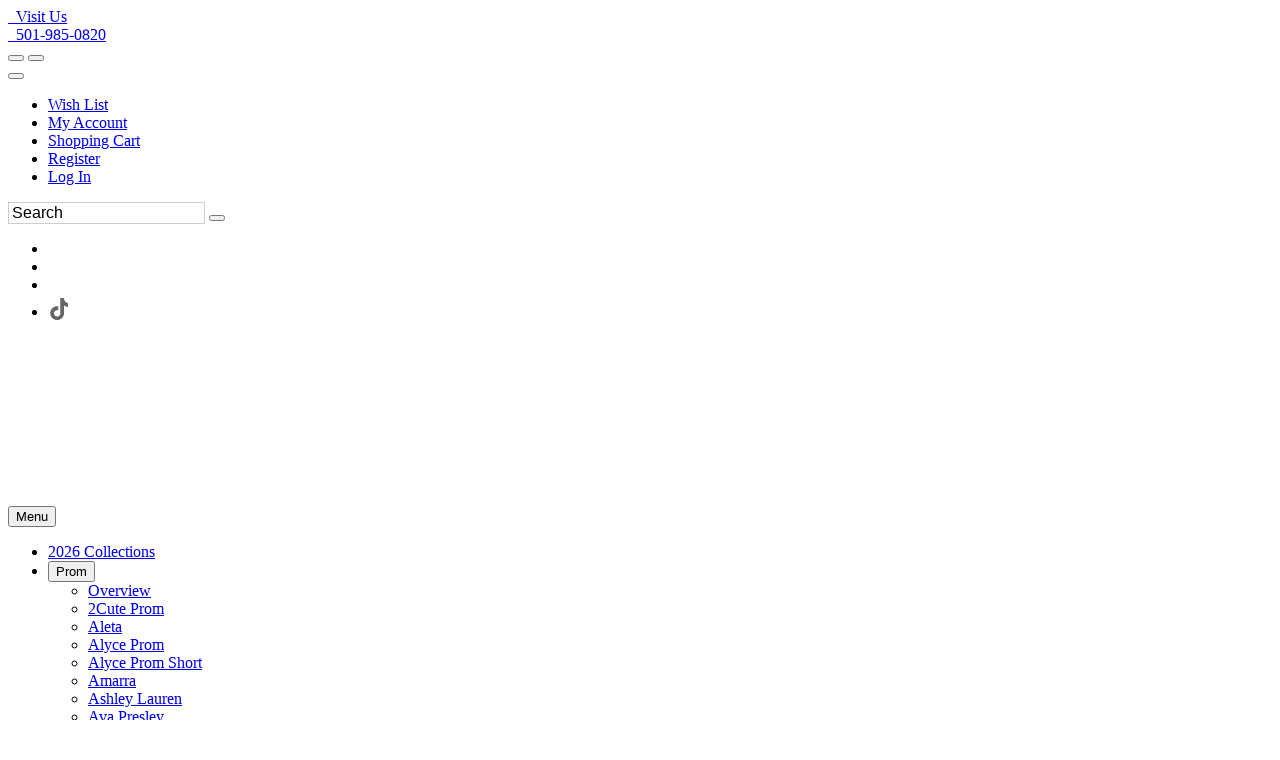

--- FILE ---
content_type: text/html; charset=utf-8
request_url: https://www.google.com/recaptcha/api2/anchor?ar=1&k=6LfUwAsUAAAAAOI9JntJouuxY1nWh39cT3iFXlDu&co=aHR0cHM6Ly93d3cuZWZjc2VjdXJlY2hlY2tvdXQuY29tOjQ0Mw..&hl=en&v=PoyoqOPhxBO7pBk68S4YbpHZ&size=normal&anchor-ms=20000&execute-ms=30000&cb=oeuh2x7jmn2
body_size: 49592
content:
<!DOCTYPE HTML><html dir="ltr" lang="en"><head><meta http-equiv="Content-Type" content="text/html; charset=UTF-8">
<meta http-equiv="X-UA-Compatible" content="IE=edge">
<title>reCAPTCHA</title>
<style type="text/css">
/* cyrillic-ext */
@font-face {
  font-family: 'Roboto';
  font-style: normal;
  font-weight: 400;
  font-stretch: 100%;
  src: url(//fonts.gstatic.com/s/roboto/v48/KFO7CnqEu92Fr1ME7kSn66aGLdTylUAMa3GUBHMdazTgWw.woff2) format('woff2');
  unicode-range: U+0460-052F, U+1C80-1C8A, U+20B4, U+2DE0-2DFF, U+A640-A69F, U+FE2E-FE2F;
}
/* cyrillic */
@font-face {
  font-family: 'Roboto';
  font-style: normal;
  font-weight: 400;
  font-stretch: 100%;
  src: url(//fonts.gstatic.com/s/roboto/v48/KFO7CnqEu92Fr1ME7kSn66aGLdTylUAMa3iUBHMdazTgWw.woff2) format('woff2');
  unicode-range: U+0301, U+0400-045F, U+0490-0491, U+04B0-04B1, U+2116;
}
/* greek-ext */
@font-face {
  font-family: 'Roboto';
  font-style: normal;
  font-weight: 400;
  font-stretch: 100%;
  src: url(//fonts.gstatic.com/s/roboto/v48/KFO7CnqEu92Fr1ME7kSn66aGLdTylUAMa3CUBHMdazTgWw.woff2) format('woff2');
  unicode-range: U+1F00-1FFF;
}
/* greek */
@font-face {
  font-family: 'Roboto';
  font-style: normal;
  font-weight: 400;
  font-stretch: 100%;
  src: url(//fonts.gstatic.com/s/roboto/v48/KFO7CnqEu92Fr1ME7kSn66aGLdTylUAMa3-UBHMdazTgWw.woff2) format('woff2');
  unicode-range: U+0370-0377, U+037A-037F, U+0384-038A, U+038C, U+038E-03A1, U+03A3-03FF;
}
/* math */
@font-face {
  font-family: 'Roboto';
  font-style: normal;
  font-weight: 400;
  font-stretch: 100%;
  src: url(//fonts.gstatic.com/s/roboto/v48/KFO7CnqEu92Fr1ME7kSn66aGLdTylUAMawCUBHMdazTgWw.woff2) format('woff2');
  unicode-range: U+0302-0303, U+0305, U+0307-0308, U+0310, U+0312, U+0315, U+031A, U+0326-0327, U+032C, U+032F-0330, U+0332-0333, U+0338, U+033A, U+0346, U+034D, U+0391-03A1, U+03A3-03A9, U+03B1-03C9, U+03D1, U+03D5-03D6, U+03F0-03F1, U+03F4-03F5, U+2016-2017, U+2034-2038, U+203C, U+2040, U+2043, U+2047, U+2050, U+2057, U+205F, U+2070-2071, U+2074-208E, U+2090-209C, U+20D0-20DC, U+20E1, U+20E5-20EF, U+2100-2112, U+2114-2115, U+2117-2121, U+2123-214F, U+2190, U+2192, U+2194-21AE, U+21B0-21E5, U+21F1-21F2, U+21F4-2211, U+2213-2214, U+2216-22FF, U+2308-230B, U+2310, U+2319, U+231C-2321, U+2336-237A, U+237C, U+2395, U+239B-23B7, U+23D0, U+23DC-23E1, U+2474-2475, U+25AF, U+25B3, U+25B7, U+25BD, U+25C1, U+25CA, U+25CC, U+25FB, U+266D-266F, U+27C0-27FF, U+2900-2AFF, U+2B0E-2B11, U+2B30-2B4C, U+2BFE, U+3030, U+FF5B, U+FF5D, U+1D400-1D7FF, U+1EE00-1EEFF;
}
/* symbols */
@font-face {
  font-family: 'Roboto';
  font-style: normal;
  font-weight: 400;
  font-stretch: 100%;
  src: url(//fonts.gstatic.com/s/roboto/v48/KFO7CnqEu92Fr1ME7kSn66aGLdTylUAMaxKUBHMdazTgWw.woff2) format('woff2');
  unicode-range: U+0001-000C, U+000E-001F, U+007F-009F, U+20DD-20E0, U+20E2-20E4, U+2150-218F, U+2190, U+2192, U+2194-2199, U+21AF, U+21E6-21F0, U+21F3, U+2218-2219, U+2299, U+22C4-22C6, U+2300-243F, U+2440-244A, U+2460-24FF, U+25A0-27BF, U+2800-28FF, U+2921-2922, U+2981, U+29BF, U+29EB, U+2B00-2BFF, U+4DC0-4DFF, U+FFF9-FFFB, U+10140-1018E, U+10190-1019C, U+101A0, U+101D0-101FD, U+102E0-102FB, U+10E60-10E7E, U+1D2C0-1D2D3, U+1D2E0-1D37F, U+1F000-1F0FF, U+1F100-1F1AD, U+1F1E6-1F1FF, U+1F30D-1F30F, U+1F315, U+1F31C, U+1F31E, U+1F320-1F32C, U+1F336, U+1F378, U+1F37D, U+1F382, U+1F393-1F39F, U+1F3A7-1F3A8, U+1F3AC-1F3AF, U+1F3C2, U+1F3C4-1F3C6, U+1F3CA-1F3CE, U+1F3D4-1F3E0, U+1F3ED, U+1F3F1-1F3F3, U+1F3F5-1F3F7, U+1F408, U+1F415, U+1F41F, U+1F426, U+1F43F, U+1F441-1F442, U+1F444, U+1F446-1F449, U+1F44C-1F44E, U+1F453, U+1F46A, U+1F47D, U+1F4A3, U+1F4B0, U+1F4B3, U+1F4B9, U+1F4BB, U+1F4BF, U+1F4C8-1F4CB, U+1F4D6, U+1F4DA, U+1F4DF, U+1F4E3-1F4E6, U+1F4EA-1F4ED, U+1F4F7, U+1F4F9-1F4FB, U+1F4FD-1F4FE, U+1F503, U+1F507-1F50B, U+1F50D, U+1F512-1F513, U+1F53E-1F54A, U+1F54F-1F5FA, U+1F610, U+1F650-1F67F, U+1F687, U+1F68D, U+1F691, U+1F694, U+1F698, U+1F6AD, U+1F6B2, U+1F6B9-1F6BA, U+1F6BC, U+1F6C6-1F6CF, U+1F6D3-1F6D7, U+1F6E0-1F6EA, U+1F6F0-1F6F3, U+1F6F7-1F6FC, U+1F700-1F7FF, U+1F800-1F80B, U+1F810-1F847, U+1F850-1F859, U+1F860-1F887, U+1F890-1F8AD, U+1F8B0-1F8BB, U+1F8C0-1F8C1, U+1F900-1F90B, U+1F93B, U+1F946, U+1F984, U+1F996, U+1F9E9, U+1FA00-1FA6F, U+1FA70-1FA7C, U+1FA80-1FA89, U+1FA8F-1FAC6, U+1FACE-1FADC, U+1FADF-1FAE9, U+1FAF0-1FAF8, U+1FB00-1FBFF;
}
/* vietnamese */
@font-face {
  font-family: 'Roboto';
  font-style: normal;
  font-weight: 400;
  font-stretch: 100%;
  src: url(//fonts.gstatic.com/s/roboto/v48/KFO7CnqEu92Fr1ME7kSn66aGLdTylUAMa3OUBHMdazTgWw.woff2) format('woff2');
  unicode-range: U+0102-0103, U+0110-0111, U+0128-0129, U+0168-0169, U+01A0-01A1, U+01AF-01B0, U+0300-0301, U+0303-0304, U+0308-0309, U+0323, U+0329, U+1EA0-1EF9, U+20AB;
}
/* latin-ext */
@font-face {
  font-family: 'Roboto';
  font-style: normal;
  font-weight: 400;
  font-stretch: 100%;
  src: url(//fonts.gstatic.com/s/roboto/v48/KFO7CnqEu92Fr1ME7kSn66aGLdTylUAMa3KUBHMdazTgWw.woff2) format('woff2');
  unicode-range: U+0100-02BA, U+02BD-02C5, U+02C7-02CC, U+02CE-02D7, U+02DD-02FF, U+0304, U+0308, U+0329, U+1D00-1DBF, U+1E00-1E9F, U+1EF2-1EFF, U+2020, U+20A0-20AB, U+20AD-20C0, U+2113, U+2C60-2C7F, U+A720-A7FF;
}
/* latin */
@font-face {
  font-family: 'Roboto';
  font-style: normal;
  font-weight: 400;
  font-stretch: 100%;
  src: url(//fonts.gstatic.com/s/roboto/v48/KFO7CnqEu92Fr1ME7kSn66aGLdTylUAMa3yUBHMdazQ.woff2) format('woff2');
  unicode-range: U+0000-00FF, U+0131, U+0152-0153, U+02BB-02BC, U+02C6, U+02DA, U+02DC, U+0304, U+0308, U+0329, U+2000-206F, U+20AC, U+2122, U+2191, U+2193, U+2212, U+2215, U+FEFF, U+FFFD;
}
/* cyrillic-ext */
@font-face {
  font-family: 'Roboto';
  font-style: normal;
  font-weight: 500;
  font-stretch: 100%;
  src: url(//fonts.gstatic.com/s/roboto/v48/KFO7CnqEu92Fr1ME7kSn66aGLdTylUAMa3GUBHMdazTgWw.woff2) format('woff2');
  unicode-range: U+0460-052F, U+1C80-1C8A, U+20B4, U+2DE0-2DFF, U+A640-A69F, U+FE2E-FE2F;
}
/* cyrillic */
@font-face {
  font-family: 'Roboto';
  font-style: normal;
  font-weight: 500;
  font-stretch: 100%;
  src: url(//fonts.gstatic.com/s/roboto/v48/KFO7CnqEu92Fr1ME7kSn66aGLdTylUAMa3iUBHMdazTgWw.woff2) format('woff2');
  unicode-range: U+0301, U+0400-045F, U+0490-0491, U+04B0-04B1, U+2116;
}
/* greek-ext */
@font-face {
  font-family: 'Roboto';
  font-style: normal;
  font-weight: 500;
  font-stretch: 100%;
  src: url(//fonts.gstatic.com/s/roboto/v48/KFO7CnqEu92Fr1ME7kSn66aGLdTylUAMa3CUBHMdazTgWw.woff2) format('woff2');
  unicode-range: U+1F00-1FFF;
}
/* greek */
@font-face {
  font-family: 'Roboto';
  font-style: normal;
  font-weight: 500;
  font-stretch: 100%;
  src: url(//fonts.gstatic.com/s/roboto/v48/KFO7CnqEu92Fr1ME7kSn66aGLdTylUAMa3-UBHMdazTgWw.woff2) format('woff2');
  unicode-range: U+0370-0377, U+037A-037F, U+0384-038A, U+038C, U+038E-03A1, U+03A3-03FF;
}
/* math */
@font-face {
  font-family: 'Roboto';
  font-style: normal;
  font-weight: 500;
  font-stretch: 100%;
  src: url(//fonts.gstatic.com/s/roboto/v48/KFO7CnqEu92Fr1ME7kSn66aGLdTylUAMawCUBHMdazTgWw.woff2) format('woff2');
  unicode-range: U+0302-0303, U+0305, U+0307-0308, U+0310, U+0312, U+0315, U+031A, U+0326-0327, U+032C, U+032F-0330, U+0332-0333, U+0338, U+033A, U+0346, U+034D, U+0391-03A1, U+03A3-03A9, U+03B1-03C9, U+03D1, U+03D5-03D6, U+03F0-03F1, U+03F4-03F5, U+2016-2017, U+2034-2038, U+203C, U+2040, U+2043, U+2047, U+2050, U+2057, U+205F, U+2070-2071, U+2074-208E, U+2090-209C, U+20D0-20DC, U+20E1, U+20E5-20EF, U+2100-2112, U+2114-2115, U+2117-2121, U+2123-214F, U+2190, U+2192, U+2194-21AE, U+21B0-21E5, U+21F1-21F2, U+21F4-2211, U+2213-2214, U+2216-22FF, U+2308-230B, U+2310, U+2319, U+231C-2321, U+2336-237A, U+237C, U+2395, U+239B-23B7, U+23D0, U+23DC-23E1, U+2474-2475, U+25AF, U+25B3, U+25B7, U+25BD, U+25C1, U+25CA, U+25CC, U+25FB, U+266D-266F, U+27C0-27FF, U+2900-2AFF, U+2B0E-2B11, U+2B30-2B4C, U+2BFE, U+3030, U+FF5B, U+FF5D, U+1D400-1D7FF, U+1EE00-1EEFF;
}
/* symbols */
@font-face {
  font-family: 'Roboto';
  font-style: normal;
  font-weight: 500;
  font-stretch: 100%;
  src: url(//fonts.gstatic.com/s/roboto/v48/KFO7CnqEu92Fr1ME7kSn66aGLdTylUAMaxKUBHMdazTgWw.woff2) format('woff2');
  unicode-range: U+0001-000C, U+000E-001F, U+007F-009F, U+20DD-20E0, U+20E2-20E4, U+2150-218F, U+2190, U+2192, U+2194-2199, U+21AF, U+21E6-21F0, U+21F3, U+2218-2219, U+2299, U+22C4-22C6, U+2300-243F, U+2440-244A, U+2460-24FF, U+25A0-27BF, U+2800-28FF, U+2921-2922, U+2981, U+29BF, U+29EB, U+2B00-2BFF, U+4DC0-4DFF, U+FFF9-FFFB, U+10140-1018E, U+10190-1019C, U+101A0, U+101D0-101FD, U+102E0-102FB, U+10E60-10E7E, U+1D2C0-1D2D3, U+1D2E0-1D37F, U+1F000-1F0FF, U+1F100-1F1AD, U+1F1E6-1F1FF, U+1F30D-1F30F, U+1F315, U+1F31C, U+1F31E, U+1F320-1F32C, U+1F336, U+1F378, U+1F37D, U+1F382, U+1F393-1F39F, U+1F3A7-1F3A8, U+1F3AC-1F3AF, U+1F3C2, U+1F3C4-1F3C6, U+1F3CA-1F3CE, U+1F3D4-1F3E0, U+1F3ED, U+1F3F1-1F3F3, U+1F3F5-1F3F7, U+1F408, U+1F415, U+1F41F, U+1F426, U+1F43F, U+1F441-1F442, U+1F444, U+1F446-1F449, U+1F44C-1F44E, U+1F453, U+1F46A, U+1F47D, U+1F4A3, U+1F4B0, U+1F4B3, U+1F4B9, U+1F4BB, U+1F4BF, U+1F4C8-1F4CB, U+1F4D6, U+1F4DA, U+1F4DF, U+1F4E3-1F4E6, U+1F4EA-1F4ED, U+1F4F7, U+1F4F9-1F4FB, U+1F4FD-1F4FE, U+1F503, U+1F507-1F50B, U+1F50D, U+1F512-1F513, U+1F53E-1F54A, U+1F54F-1F5FA, U+1F610, U+1F650-1F67F, U+1F687, U+1F68D, U+1F691, U+1F694, U+1F698, U+1F6AD, U+1F6B2, U+1F6B9-1F6BA, U+1F6BC, U+1F6C6-1F6CF, U+1F6D3-1F6D7, U+1F6E0-1F6EA, U+1F6F0-1F6F3, U+1F6F7-1F6FC, U+1F700-1F7FF, U+1F800-1F80B, U+1F810-1F847, U+1F850-1F859, U+1F860-1F887, U+1F890-1F8AD, U+1F8B0-1F8BB, U+1F8C0-1F8C1, U+1F900-1F90B, U+1F93B, U+1F946, U+1F984, U+1F996, U+1F9E9, U+1FA00-1FA6F, U+1FA70-1FA7C, U+1FA80-1FA89, U+1FA8F-1FAC6, U+1FACE-1FADC, U+1FADF-1FAE9, U+1FAF0-1FAF8, U+1FB00-1FBFF;
}
/* vietnamese */
@font-face {
  font-family: 'Roboto';
  font-style: normal;
  font-weight: 500;
  font-stretch: 100%;
  src: url(//fonts.gstatic.com/s/roboto/v48/KFO7CnqEu92Fr1ME7kSn66aGLdTylUAMa3OUBHMdazTgWw.woff2) format('woff2');
  unicode-range: U+0102-0103, U+0110-0111, U+0128-0129, U+0168-0169, U+01A0-01A1, U+01AF-01B0, U+0300-0301, U+0303-0304, U+0308-0309, U+0323, U+0329, U+1EA0-1EF9, U+20AB;
}
/* latin-ext */
@font-face {
  font-family: 'Roboto';
  font-style: normal;
  font-weight: 500;
  font-stretch: 100%;
  src: url(//fonts.gstatic.com/s/roboto/v48/KFO7CnqEu92Fr1ME7kSn66aGLdTylUAMa3KUBHMdazTgWw.woff2) format('woff2');
  unicode-range: U+0100-02BA, U+02BD-02C5, U+02C7-02CC, U+02CE-02D7, U+02DD-02FF, U+0304, U+0308, U+0329, U+1D00-1DBF, U+1E00-1E9F, U+1EF2-1EFF, U+2020, U+20A0-20AB, U+20AD-20C0, U+2113, U+2C60-2C7F, U+A720-A7FF;
}
/* latin */
@font-face {
  font-family: 'Roboto';
  font-style: normal;
  font-weight: 500;
  font-stretch: 100%;
  src: url(//fonts.gstatic.com/s/roboto/v48/KFO7CnqEu92Fr1ME7kSn66aGLdTylUAMa3yUBHMdazQ.woff2) format('woff2');
  unicode-range: U+0000-00FF, U+0131, U+0152-0153, U+02BB-02BC, U+02C6, U+02DA, U+02DC, U+0304, U+0308, U+0329, U+2000-206F, U+20AC, U+2122, U+2191, U+2193, U+2212, U+2215, U+FEFF, U+FFFD;
}
/* cyrillic-ext */
@font-face {
  font-family: 'Roboto';
  font-style: normal;
  font-weight: 900;
  font-stretch: 100%;
  src: url(//fonts.gstatic.com/s/roboto/v48/KFO7CnqEu92Fr1ME7kSn66aGLdTylUAMa3GUBHMdazTgWw.woff2) format('woff2');
  unicode-range: U+0460-052F, U+1C80-1C8A, U+20B4, U+2DE0-2DFF, U+A640-A69F, U+FE2E-FE2F;
}
/* cyrillic */
@font-face {
  font-family: 'Roboto';
  font-style: normal;
  font-weight: 900;
  font-stretch: 100%;
  src: url(//fonts.gstatic.com/s/roboto/v48/KFO7CnqEu92Fr1ME7kSn66aGLdTylUAMa3iUBHMdazTgWw.woff2) format('woff2');
  unicode-range: U+0301, U+0400-045F, U+0490-0491, U+04B0-04B1, U+2116;
}
/* greek-ext */
@font-face {
  font-family: 'Roboto';
  font-style: normal;
  font-weight: 900;
  font-stretch: 100%;
  src: url(//fonts.gstatic.com/s/roboto/v48/KFO7CnqEu92Fr1ME7kSn66aGLdTylUAMa3CUBHMdazTgWw.woff2) format('woff2');
  unicode-range: U+1F00-1FFF;
}
/* greek */
@font-face {
  font-family: 'Roboto';
  font-style: normal;
  font-weight: 900;
  font-stretch: 100%;
  src: url(//fonts.gstatic.com/s/roboto/v48/KFO7CnqEu92Fr1ME7kSn66aGLdTylUAMa3-UBHMdazTgWw.woff2) format('woff2');
  unicode-range: U+0370-0377, U+037A-037F, U+0384-038A, U+038C, U+038E-03A1, U+03A3-03FF;
}
/* math */
@font-face {
  font-family: 'Roboto';
  font-style: normal;
  font-weight: 900;
  font-stretch: 100%;
  src: url(//fonts.gstatic.com/s/roboto/v48/KFO7CnqEu92Fr1ME7kSn66aGLdTylUAMawCUBHMdazTgWw.woff2) format('woff2');
  unicode-range: U+0302-0303, U+0305, U+0307-0308, U+0310, U+0312, U+0315, U+031A, U+0326-0327, U+032C, U+032F-0330, U+0332-0333, U+0338, U+033A, U+0346, U+034D, U+0391-03A1, U+03A3-03A9, U+03B1-03C9, U+03D1, U+03D5-03D6, U+03F0-03F1, U+03F4-03F5, U+2016-2017, U+2034-2038, U+203C, U+2040, U+2043, U+2047, U+2050, U+2057, U+205F, U+2070-2071, U+2074-208E, U+2090-209C, U+20D0-20DC, U+20E1, U+20E5-20EF, U+2100-2112, U+2114-2115, U+2117-2121, U+2123-214F, U+2190, U+2192, U+2194-21AE, U+21B0-21E5, U+21F1-21F2, U+21F4-2211, U+2213-2214, U+2216-22FF, U+2308-230B, U+2310, U+2319, U+231C-2321, U+2336-237A, U+237C, U+2395, U+239B-23B7, U+23D0, U+23DC-23E1, U+2474-2475, U+25AF, U+25B3, U+25B7, U+25BD, U+25C1, U+25CA, U+25CC, U+25FB, U+266D-266F, U+27C0-27FF, U+2900-2AFF, U+2B0E-2B11, U+2B30-2B4C, U+2BFE, U+3030, U+FF5B, U+FF5D, U+1D400-1D7FF, U+1EE00-1EEFF;
}
/* symbols */
@font-face {
  font-family: 'Roboto';
  font-style: normal;
  font-weight: 900;
  font-stretch: 100%;
  src: url(//fonts.gstatic.com/s/roboto/v48/KFO7CnqEu92Fr1ME7kSn66aGLdTylUAMaxKUBHMdazTgWw.woff2) format('woff2');
  unicode-range: U+0001-000C, U+000E-001F, U+007F-009F, U+20DD-20E0, U+20E2-20E4, U+2150-218F, U+2190, U+2192, U+2194-2199, U+21AF, U+21E6-21F0, U+21F3, U+2218-2219, U+2299, U+22C4-22C6, U+2300-243F, U+2440-244A, U+2460-24FF, U+25A0-27BF, U+2800-28FF, U+2921-2922, U+2981, U+29BF, U+29EB, U+2B00-2BFF, U+4DC0-4DFF, U+FFF9-FFFB, U+10140-1018E, U+10190-1019C, U+101A0, U+101D0-101FD, U+102E0-102FB, U+10E60-10E7E, U+1D2C0-1D2D3, U+1D2E0-1D37F, U+1F000-1F0FF, U+1F100-1F1AD, U+1F1E6-1F1FF, U+1F30D-1F30F, U+1F315, U+1F31C, U+1F31E, U+1F320-1F32C, U+1F336, U+1F378, U+1F37D, U+1F382, U+1F393-1F39F, U+1F3A7-1F3A8, U+1F3AC-1F3AF, U+1F3C2, U+1F3C4-1F3C6, U+1F3CA-1F3CE, U+1F3D4-1F3E0, U+1F3ED, U+1F3F1-1F3F3, U+1F3F5-1F3F7, U+1F408, U+1F415, U+1F41F, U+1F426, U+1F43F, U+1F441-1F442, U+1F444, U+1F446-1F449, U+1F44C-1F44E, U+1F453, U+1F46A, U+1F47D, U+1F4A3, U+1F4B0, U+1F4B3, U+1F4B9, U+1F4BB, U+1F4BF, U+1F4C8-1F4CB, U+1F4D6, U+1F4DA, U+1F4DF, U+1F4E3-1F4E6, U+1F4EA-1F4ED, U+1F4F7, U+1F4F9-1F4FB, U+1F4FD-1F4FE, U+1F503, U+1F507-1F50B, U+1F50D, U+1F512-1F513, U+1F53E-1F54A, U+1F54F-1F5FA, U+1F610, U+1F650-1F67F, U+1F687, U+1F68D, U+1F691, U+1F694, U+1F698, U+1F6AD, U+1F6B2, U+1F6B9-1F6BA, U+1F6BC, U+1F6C6-1F6CF, U+1F6D3-1F6D7, U+1F6E0-1F6EA, U+1F6F0-1F6F3, U+1F6F7-1F6FC, U+1F700-1F7FF, U+1F800-1F80B, U+1F810-1F847, U+1F850-1F859, U+1F860-1F887, U+1F890-1F8AD, U+1F8B0-1F8BB, U+1F8C0-1F8C1, U+1F900-1F90B, U+1F93B, U+1F946, U+1F984, U+1F996, U+1F9E9, U+1FA00-1FA6F, U+1FA70-1FA7C, U+1FA80-1FA89, U+1FA8F-1FAC6, U+1FACE-1FADC, U+1FADF-1FAE9, U+1FAF0-1FAF8, U+1FB00-1FBFF;
}
/* vietnamese */
@font-face {
  font-family: 'Roboto';
  font-style: normal;
  font-weight: 900;
  font-stretch: 100%;
  src: url(//fonts.gstatic.com/s/roboto/v48/KFO7CnqEu92Fr1ME7kSn66aGLdTylUAMa3OUBHMdazTgWw.woff2) format('woff2');
  unicode-range: U+0102-0103, U+0110-0111, U+0128-0129, U+0168-0169, U+01A0-01A1, U+01AF-01B0, U+0300-0301, U+0303-0304, U+0308-0309, U+0323, U+0329, U+1EA0-1EF9, U+20AB;
}
/* latin-ext */
@font-face {
  font-family: 'Roboto';
  font-style: normal;
  font-weight: 900;
  font-stretch: 100%;
  src: url(//fonts.gstatic.com/s/roboto/v48/KFO7CnqEu92Fr1ME7kSn66aGLdTylUAMa3KUBHMdazTgWw.woff2) format('woff2');
  unicode-range: U+0100-02BA, U+02BD-02C5, U+02C7-02CC, U+02CE-02D7, U+02DD-02FF, U+0304, U+0308, U+0329, U+1D00-1DBF, U+1E00-1E9F, U+1EF2-1EFF, U+2020, U+20A0-20AB, U+20AD-20C0, U+2113, U+2C60-2C7F, U+A720-A7FF;
}
/* latin */
@font-face {
  font-family: 'Roboto';
  font-style: normal;
  font-weight: 900;
  font-stretch: 100%;
  src: url(//fonts.gstatic.com/s/roboto/v48/KFO7CnqEu92Fr1ME7kSn66aGLdTylUAMa3yUBHMdazQ.woff2) format('woff2');
  unicode-range: U+0000-00FF, U+0131, U+0152-0153, U+02BB-02BC, U+02C6, U+02DA, U+02DC, U+0304, U+0308, U+0329, U+2000-206F, U+20AC, U+2122, U+2191, U+2193, U+2212, U+2215, U+FEFF, U+FFFD;
}

</style>
<link rel="stylesheet" type="text/css" href="https://www.gstatic.com/recaptcha/releases/PoyoqOPhxBO7pBk68S4YbpHZ/styles__ltr.css">
<script nonce="nzyzwM4ZoIh6omXvCIzNzA" type="text/javascript">window['__recaptcha_api'] = 'https://www.google.com/recaptcha/api2/';</script>
<script type="text/javascript" src="https://www.gstatic.com/recaptcha/releases/PoyoqOPhxBO7pBk68S4YbpHZ/recaptcha__en.js" nonce="nzyzwM4ZoIh6omXvCIzNzA">
      
    </script></head>
<body><div id="rc-anchor-alert" class="rc-anchor-alert"></div>
<input type="hidden" id="recaptcha-token" value="[base64]">
<script type="text/javascript" nonce="nzyzwM4ZoIh6omXvCIzNzA">
      recaptcha.anchor.Main.init("[\x22ainput\x22,[\x22bgdata\x22,\x22\x22,\[base64]/[base64]/MjU1Ong/[base64]/[base64]/[base64]/[base64]/[base64]/[base64]/[base64]/[base64]/[base64]/[base64]/[base64]/[base64]/[base64]/[base64]/[base64]\\u003d\x22,\[base64]\\u003d\\u003d\x22,\x22w79Gw605d8KswovDugLDrkU0flVbwrTCrBDDgiXCuTdpwqHCrBLCrUsBw40/[base64]/[base64]/Ci2PDisOlFVFCwr/CtUMOKMKjacO1woLCtMOvw7PDnHfCssK5dX4yw7fDlEnCqm/DjmjDu8Kbwpk1woTCo8ODwr1ZVAxTCsOHXlcHwrbCkRF5ZBthSMOgc8Ouwp/DgwYtwpHDkwJ6w6rDkMOdwptVwo3CtnTCi1fCnMK3QcKzAcOPw7ocwoZrwqXCq8OTe1BcTSPChcK6w55Cw53CiBItw7FGIMKGwrDDpcKiAMK1wqLDjcK/w4Msw5ZqNGBxwpEVHA/[base64]/Co8Oew7V/QyPCj1A6wpBYw6QIw5EJw4UHw5fCrMO8w6QSd8KzBT7DjMK4wopwwonDs2LDnMOsw4IOI2ZDw43DhcK7w75bFD5aw7fCkXfChcOjasKKw53CvUNbwoVaw6ATwpXCosKiw7VsU07DhDjDlB/ClcKtVMKCwoscw7PDu8ObGwXCsW3CvkfCjVLCscOeQsOvf8K/a1/Dk8KJw5XCicOwQMK0w7XDn8O3T8KdLcKHOcOCw6JdVsOOOcOew7DCn8K5wqouwqV0wpsQw5Mlw6LDlMKJw7bCscKKTgEEJA19blJ6wqMGw73DusOgw7XCmk/[base64]/CrmMSJyMEEcKmHxEFPsO0P8KFRgDCmDfDq8KHAjx0w5UOw61XwpPDhMOIbGETf8KRw4PClRjDkwvCrsKpwr3CtURlZjt9wqR4wpDCl3zDq2jClCAVwoHCpEzDm3jCvhHDv8O8w5IBw4B2NUTDusKiwrcfw40PNsO2w63DvMKzwrnDvh5swq/CosKWPsOwwpzDucOhw5tsw7rCosK0w4MywozCucOewrkjw4/Dq1olwpzCosK5w7RXw7cjw44sNcOBQBbDvl7DjsKpw55Ewr7DmcOafnvClsKEw6zCqkNuH8KVw5Ryw6nDtcKbKsKHFgnCrRrClFHDukkdN8KyKiLCqMKnwpVgwrAYdcKDwo/CpTnDkMOEK0DDr0U9D8KaSsKfPD/CsBHCq13DiXhycMK1w6TDtnhgA34XdiR5eklmw5M5IAjDmXTDl8O2w7fCnVsfcXzDlTMsBGXCkcK8w644S8KXC0wVwqAXf1B7w4nDtsOdw6DCuSkRwoFSdm0fwqJWw7HCgRhywqcUPcKzwpnDp8O/w54KwqpCFMOfw7XDoMKfHsKiwqXDtXfCmRbDhcOcw4zDgUhqbCwdwrrCjS7Ds8KCKT3CjCBOwrzDlR/[base64]/CsK8w4rDkVcEcsKwHMKqY1jCi3XDuXnDqXdTR3vCnwgYw7fDukzCrF8/UcK9w5PDmcO9w5HCmhx7MsOQOiY7w4Vgw4/[base64]/[base64]/DlsO6Jl/[base64]/DjW7DjcOEw4gZwpRhw79HFMKAwrx3IsO9wpU7dCBEw7nDkcO+LMO7RyUlwqFjRcKJwpZeJzBMw7rDn8Oaw7YQUnvCqsOEG8O3wrfCsMKjw5HDjDfChMKSOALCqVXCgn/Cng54BMK+wr7CnjDCvX8CQg/DqQQcw6HDmsO5LHMSw4sNwrE1wonDoMOZw7xZwr0zwqbDtcKEOsOudcKjPsO2wpDCoMKnwp0SRMOxe0Jew5/CjcKiNlhyIVR4QWxAw6DClwgOQx4qfj/DlzjDt1DClyw1w7HDqCUmw5vCrzbCncOfw6IDeRMYIcKEPH/DlcKZwqQYPQTChHYOw4zCl8KrecOtJXXDvA8Ww5lGwoY4cMOgJsOVw4bCt8OKwpplIiFFLnvDggDDqj7Dq8Omw4MaT8K5w5nDjHc0NXXDlWjDvcKyw7PDkhkAw4TCuMOYB8O/MkkEw6nCizJFwoYxa8Ocwo7CvVPCgsKRwp5ZO8Ocw5PCkwfDhC3DncKjKDI4wqA/L09obcKcwpUAHT/DmsOmw5wgw4LDs8O0LR0hwq59wpnDm8KBdAB4W8KRGVM5w7tMw6/[base64]/DjhIHw6bDhSHCrCIOeSLCtU9Pw4PDk8KHw5XCtTcsw7LCqMOEwprClX4iN8KBw7gWwpdIa8OkOgbCtsOtJMK9EVTDi8KgwrAzwqUGCMKswqvCizwsw6bDocOXNyvCqAEOw5pCw63DncKBw5Ytwp/Cg14Ww40pw4kIT0vCiMOmVMK2OsO+M8KWQMKzZE1Dahx+XGzCqsOOw7vCn1dowrZEwqHDmMODY8KcwqzCrTE/woJ/SiHDqiLDhVsQw7IkNCXDrC4nwrBKw7dwPsKmYDp4wrQ1esOYGlsBw5x3w67DlGZJw7lew5JEw4HDnxkMCBxEGcKpRsKkKMKpc0cmccONwqLCv8ORw6IeLMOnJcOXw5zCr8OZccKFwojCjCBIXMKrCFZrV8KxwohcXF7DhMKywq5MR0J1wo93MsOvw4x0OMORwr/[base64]/LcKNOMK/w6DDlQ1Ew69Nw74XwrY5w4/DmMKKwoXDkmzDrlfDuHxofcOOQcOiwqlGwoHDpTDDjMK6dcOFw5dfdgkrwpNow6MORMKVw6kmFAEEw7vCvXYwEcObW2vCugN5wp5jaA/Do8OZUsKMw5XCo2oNw7nCtcKRey7Ds1ZMw5k/[base64]/DgMOoBTx7wpjCtXFDw57CscOuKcOjXsKFeiAuw5LDr2jDjgTDo2QtUsKKw7YLJCsuwrdqTBDCsRMsfMKlwrzCkTw0w6/CtGDDmMOBwojDiWrDpMK1YcKjw43CkRXDtsOvwpTCl2LCvxhfwo1iwoIaI17CosO8w63DisOUUcOEFnXCksOSOWA1w54IRzbDlF7ColcVGsO3VlzCqHbCu8KSwrXCssOGbXQXwq/[base64]/Cj8K8wpBSPUdrKA/[base64]/DssO3w51hfQVBNsOfWxdhwpoqHsOQw5bCm8Kiw4kQwrDDh0YzwqVywroKdlAuZsOqDmrDixfCt8Oxw7UPw5ltw7F5UmtkXMKdCBnCtMKBWMOtAWFCR3HDtl1Aw63DtUQAWsKHw5w4w6Jrw6xvwq9AcRtqE8O/WcO/w6d/wqdew6fDqsKlI8KuwolCGRQlYMK6wo5DIic+Tz43wpXDhsOOTsOsOMOJIAvChyTDpcOGKMKiDG5Ow5/[base64]/Cjw3DtUfDkELCm8KNI1VhJ8OpF8Kww6BQwqHCt2bCgMK+w7zCicOfw48+bmtZU8O/VjvDjsOUIToEw5YawqzCtMKDw7/Cv8O6wqnCuTImw6jCssKnw44GwrzDhyRAwoHDpcK3w6xWwpUcIcKbG8KMw43DjEdmYS18wrbDvsKRwobDtnnCqlPDtQjCp2bCiTjDp0xCwpYDRDPCicKtw5/ChsKKwoBjExHCl8KHw53DlWxVOMKuw7nCpRhwwp5sQ3AywoICBDfDgGEdw58NaHx6wp/Cl3giwqtJMcKMbl7DjUfCn8Oew5XDscOcbMKRwotjwrTCg8ONw6okEcOtw6PCn8KHIMOtWT/DjcKVCTvDnhVqasKcw4TCq8OoWsOSW8K2wovDnlrDmwTCtUfDuAbDgMOBNjNWw5JNw6/[base64]/Cmwo8wrNYwphSw5/CnxLDhlxhRmZ7BMKHwrwBecOLw5rDqUjDr8Oqw7F5YsOBcV3CqMKwDB4xSEUGwrRjwr1hVV3DhMKzXxDDv8KmCgUWwrl+GsOtw5XCiSbCgQ/[base64]/w7LDrTtswoVvwqrDksOCXsK9L8OpLHokwqIJwp/ChcODXsKXHWtyPcO+NxPDmmDDsEzDg8KoVsO6w41xPsOKw5rCsEcYwqzCu8OGdcOkwrrCuBTDhnxjwroPw7AUwpFLwrUWw5VwaMKUEMKzw57Dr8O/JsKWNyPCmyEedMOWwoLDqcOUw5VqWsOgH8O0wqjDvMOwfmhfw6/[base64]/DgW/DpGN5wq/CrcKrdw0fZirDscKwQFIhMMOgCyfCqMOeKhxUw6VZwpnCmcKZRGHChm/[base64]/DosK4I8KGBsKLwpnDk8OkXVHDlXXDmgguw63DqsObRHvDuwYFYGjDtyo0w6UODMO/[base64]/CoFPCqMK9w7/DjHzClno3w6pJwowJIcKCwpjDuVJ0w5bDoFLDgcKbLMO0wql8OMK2CRtdC8KIw5xOwo3DiR/DtMOHw7/[base64]/wo3CvwDCqsOyBgfCsyDCqmgQQsKrwrjCtT3CgSrCqlXDtE/DjULCgxt3IQrCgcKjIMOswoLCh8O7aCAcwpvDh8OLwqwTaD07CcKiwqJMEsOmwqRMw7fCt8KmBn4GwrjCuTwPw6jDgUZiwo0JwoNrbX3CrcOcw7jCqcKSYi/CvAbCvMKTP8O6w5pHXHPDoW/DvEQrKsO4wq1WV8KFOSbCjUbDrDtMw7FqBQDDkcKJwpw7wqLCj2HDiml9ETJ5OMODfTFAw4I9L8OVwpJqw4BffBY+w6ERw4fDhcO2PMOiw7HDvAHClktzH33CsMKdCAQaw4zClSbDlsORwp0OUm7CnMO8Kj7Ch8O7AX8mc8KuasOKw69XG3fDqcO/w5PDhivCrcOtf8KHd8O8JMOwZnYwMcKVw67Dk3spwp80LknCtzbDnjTCnsOYJCY/[base64]/CsiMbwqZDw57DqHXDhwshE8OKIcOGezp2woAYW8KuKsOLTwJNJHjDjTnDqHvDgArDpcOvNsO0w4jDvFAhwp0tH8KASzTDvMO9w5JkOGZvw4ZEw6N8U8KuwoA6B0fDrBA9wq9UwqwEdGAKw6bDkMKTfHLCtXvCt8KGYcO7N8KqOhRDWMK/[base64]/BwB1w6ZMwrk7GX3DjMO5D8OTwrVowq90w6Y6w4towqQuw7XCk1bCjnkCRcOMGTs8Z8OACcO+DUvCpSEWCE9iIRgTKsKvw5dAw5EHw4/DpsKmfMKAPsOOwpnCjMOXLRfDq8Knw6XClzAgwq41w6fCk8Kxb8KMCsOBayt3wqhgcMOCEHFFwo/DuQTDsmVmwqt7Dz/DjcKfOGpiGzDDnMOKwqkTP8KOwo/CncOUw53CkzgLRD/CjcKhwrLDrHsvwpbDqMOywpo0wrzDocK8wrbCiMKXSjRswoHCmFvDoVMywrnCj8K0wok/cMOHw4lWfsOawq0fKcKWwr/CssKqdcOeH8Oqw6fCtUHCpcK/w7UyQcO7LMKwWsOgwrPCpcOOMcK0MADDigF/[base64]/CgMOYCcKBYxLDt8OgFMKpd8KjTVnDjzjCrMOifA8mZsOLfsKRwqrDt0DDvXM4wqfDrsOdW8ORw6XCnB3DucOHw6LDosKwL8Opw6/DkTZKw4xGPsKpw5PDvXtEW1/[base64]/CqsKLZVI4wqsAwqIlKsOAw4IoFsKJw4ZUYcKcwpBHQsOpwoIjIMO1IsOxP8KNSMO4TMOqMQ/Cu8Osw4ZJwqPDlDfCkUTCpsKewpwkTVkpNAfCncONwpnDswPChsKbfcK/BjcsH8KcwoF8HMO+wpldZcOkwr5pfsO3D8OewpQgGMKROsOKwrzCpnB2w55cc3jDn2PDjMKfwpfDrkkaHhTDg8OgwpwBw5rCj8Ovw5rDjlXCl0wUNEZzAcOhwqhXd8OPw4HCrsK+YMKsSMKrw7EQwq/DhAXCmMKLRyhiPDfCr8KdDcOYw7fDmMKqNFHClTnDiRlJw7zDmcOaw6QlwoXCjGDDmXTDsw9nbScHBcK+DcOERMOswqYtwoE3dTrDqnIew5VdMUXDiMOhwpJobMKJwrlEaxpPw4FMw6ZqEsKxa0/Cm1w2K8KUHBYdN8K4wrJCwobDscKYDnPDghrDuzrCh8OLBRvCmsOcw63Dkm/CoMOWw4PDgT8Jwp/CgMK8GERkwp4WwrgZHzTDogJoPMOawqNawrrDlS5Gwq5zQsOJaMKLwrbCnMKfwqTCmlgiwqtywrrCj8O2wqzDoGDDgsO+EMKAworCmgFpDXYlPinCi8KWwqVrw4x0wpcgY8K5IMO1w5XDrlLDiB1Qw6IISEfCucKawq1Fd0p/EsKLwo8mXMOYTHxgw70cw55GBiLCn8Oyw4HCtcOXMD1cwrrDrcKewpTDvSLDgXfDrVPCpMONw6h8w4Qiw4nDmS3Chi4twp8oZAjDusKwMTDDpMKlLj/CoMOSTMKwbBHDmMKCw5TCr3NkBsOUw4nCkQEYw79xwqbDgBMVw74pRAFncsOrwr1fw4InwqwVUEIVw55twpxaT04KAcOSw7nDhGJIw6V6dxFPTmnDusOww49+PMKAMMOXLcKCFcKSwrDDlBYxw5PDgsKOFsKewrJ9UcOnDDhKNhBTwo5Gw6F/ZcK1dEPDnwdWd8Ofwo7CisKvw6IrKTzDtcOJFUJhIcKJwpDCkMKTwpnCncOgwo7CosOGw4HCuQ0wQcKfw4oQRTtWw7rDqAPCvsOSw4/DvsONcMOmwprDqsKjwq3CmyBOwqMlLMOZw7Z6w7Fww5jDiMKiJGHCiQ7DgTVewpgVM8ORwpfDhMKcdcOmw7XCvsKfw6gfSybCk8K3w47Cl8KOeh/DpHVLwqTDmHYsw7nCgFzCgnl8bnhuXsOLJwNlXn/DqGPCs8Owwo7CoMOwMGLCmGTChRU6cSrCh8OSw7VQw7xuwrJrwoRkdQTCpGbDk8OSc8KNKcKXNBx6wp/CjkFUw5jCon7CscOIQMOufAvCpMOHwq/DjMKqw6gSwovCosOWwqfCqlhjwrNeG1/DocKwwpfCmsKwdVgGHC02wq8+bMKrwqZMZcOxwovDtMOawp7DncKtwp9nw5jDvMOyw4ZnwrEOwqzCoVNQW8KyPhJEwo7CvcOqwpJ2wplCw5zDmy9TZsKHEsO6EQY/SV8tOFURUQ7ChzXDlibChsObwpIBwp7DusO/cyg3aicZwrUtOsO/wo/Dr8OmwrRdLcKTwrIMTsOTwq4sX8ORGkrCq8KFcg7CtMOaEms7EcOJw5BxbRtPFH7DlcOEX09OAjnCnwsYw6bCrS9dwozCrSTDrR4Cw63CoMOzXAvCucO7NcKdw4B1OsOCwoNSwpVZwoHCpsKEwpEORFLDh8OxC2kCwrjCsQo0DcOMDxzDuEw/ZHHDusKDS0HCqMOPw6N0wqXCuMOGCMOJdj/[base64]/DmMOoGMOYwqtdwqNLw7YRMMKPS0lUwpl2w7coLMK5woTDqUUGOMOaRzRbwrfDj8OYwpUxw5Y7w74Rw6rDtMKvY8OVPsOEwqRdwonCjVzCncOzHXpzXcOnDsK/Sw15VG3CmcOlXcK6w6wkCMKcwrhawrB6wppDXcOPwrrDo8O/woQ3HMKzP8OXdyXCnsKBwrfCgMOHw6LDvVAeH8OmwobDqy4RwpbDicO3IcOYw5DCssKWQF1zw7bCqi0twrXCj8KyJ2wWTsKgQz/DvsOGwr/[base64]/w43Ci8KeAUfCg3lOw4ECwoJGwrAmw6tlA8Ofw6vCgAIsM8OFWkfDlcKGd2TDlUc7XFLDmHDDkFrDocODw55Ywq8LEjfDs2Y0wp7CncOFw7kwY8OpQTLDtGfDscO8w4AQa8OUw6JoBsOPwqjCvsKOw4bDv8K2wqFZw4o0UsOSwpIQw6PCqztDPcOyw6/CkStFwrbCicO5BwhEw6h1wpHCucKwwrcVIcKVwpg3wojDj8OoKMKwF8Ksw5A+JjLDvsOyw41ILxPChUnCrjw2w6bClFcawqPCtsOBFcK3IBMewo7DocKCLWfDp8KhB0/[base64]/Dj1wAwqN6wpbCvjoYwqLDulR1w5LCrsKKFSh5OsKNwrlGDX/DlVfDpMKnwrcTwr3CmGfCscKZw54YJDQBwr5YwrrCp8KbAcK/w5XDqMOhw6kmw7jDn8ORwo1KAsKvwpQQw5TCoS8iPycaw7/[base64]/w6pUAWc0wo1cZsOzIwvDgcKTwq8Ew4jDtMONGMKjHsODbcOcHMKXw7/Du8KrwrzDmHDCgsOjFsKUwqF/ByzDpSbCjMKhw5rDvMKHwoHCkETChMKtwrg1a8OgZ8KrVSU0wqxDwocdJkduEcOJUGTDoBHCssKqexDCrGzDnV4CTsODw6vDmsOyw4JjwrMMw4hSfcOudsK6Q8K9woMEdcKfwoQ7LB/Ch8KfNMKIwqfCv8O6M8KGZjnDsUVWw6A2dCTChDQYAcKMwr7DujnDki1eDsO3XkbCvyvCncOhcMO/wqbDukwqHcK3K8Kmwr4WwqTDu2vDhQg5w6vDo8KDUMO4QsOCw5Z5w6V8dcOHOREjw5QbKx/[base64]/w40Uw6zDrzxcVMOCES5tw7zCsnLCpMOJZ8OMGcOiw5/DgsOSS8KqwobDh8Oyw5QSa0wQwqDCm8K1w7FoXcOYb8KiwoxYY8KXwrxUw6DDpcOLfcOJw5fDtcK+D17DtSbDoMKSw4zCq8KqTXttK8OwesOfwrICwqgfD18UBys2wpjCl1HCncKJcw3DhXfCtE0ubEfDuAg1O8KfbsO5PXnCu3fDhMK/woNdwoYPQDDDoMKzw6wzDnrCrDbDqClKKsO8wobDgz5+wqTDmsOOMgMvw7vDqsKmaXnCpEQzw61mccK0QsKVw6PDmH3DjcOxwqzCucKkw6ZXa8OPwo/CrjI4w5rDlsOWfC3CmyA1GDvCiV7DscOhw5VBBwPDomTDnMOCwpw9wqDDnG/DjCNewo7CqjrDhsKSHls+A2rCk2XChMOTwpHClsKZZ17CqnHDusOGSsOdw4TCnwUWw48SMMKXbxUvYsOtw5ZkwoHDnnlQRsKWBzJ8wprDqsKswqnDnsKGwrrDusKEw50qHMK8wrZvwp7CqsKLPmcow4LDmMK/wqjCosO4b8Kaw6tCbEA7w45Kwq5OOGN/w7oUJMKMwqsvDR3DpRgmS2TCmsKIw7HDgcOKw6BjLl3CkgrCqiHDtMO6NAnCvDPCvMO1wopmw7TDmcKSZ8OEwphgIVUmwrfDjMOdWSlpOcODRsOyIErCjMObwphUN8O9HygKw5/CiMOJZcOcw7HCmEXCg2UmRxIgYnbDtMKbwoXCmEMFWsONNMO8w4zDiMO/A8O4w7AjCsOpwpkIwp5vwqfChsO6EcKVwq/DqcKJKsO9w4jDr8Oww5HDlGfDlSU5wq90NsOcwqjCuMKtP8Kmw5vCocKkFBM+w6fDucOQCcKrZsK3wrIJQsORGsKRw5F5csKFfy9ewoPCucOUNRlKIcKVwpPDgjZYdTLCpMOTRMOKGVtRB0bDj8O0Wi18cWEMC8KlfmDDvcOkdMK5FMOFw6/CgsOdKDrCgh98w4HDncO9wq3CvcOFZwrDu3TDlcOdwro5UAHDjsOSw7LCnMKxLsKnw7cDGlTCj3xVDzvDi8OgSh/[base64]/CqgRMwqTDqTHCkMKkf8KNw5rCkx5aw4ZtLMO/w4pSGnbCp0liPMOjwr3DjcO4w4LCgANywoAdKzjDpgnCh1zDmMOIP189w6LCjsOfw6/[base64]/CmmgBD3oxwo5Hw7fCpMKlbmAKXcOUw6Y0OEBZwql/w7kqUghlwo/CnkvCtBU+YcOQYBDCt8O6LVt/MhrDmMOawr/DjQkKS8Osw4vCpydJJlfDoijDrnA4wpdfIsKFwojClsKVHzkpw4zCtnnCiDZSwqoLwoDCnGcWXDkdwpnCnsKpdcK/DD/[base64]/CmzjDtnIUwobDmwxnw7sNPXfDqnvDg8ORB8ObaQAnVcKRRcOJbn3DsBPDusKsIznCqsKbwpfCoycPaMOjasKww4sSfMO8w53CgT8Vw6DCssOuMDvDszjCn8Kvw5LDiVDDslJ/CsKYKwjDtVLCjMOKw4U0a8KkRzs8GsK+wqnChXTCpcK5BsOHwrbDhcKBwoQvQzHCt1nDji4Cwr92wr7DlMO/w7DCuMK1wojDiwdzH8KFeVEsYUrDvyYpwprDvE3Cg03Ci8OlwoZHw689H8K0UcOFRMKow5dmWRDDjMKhw4hVR8O2Rh3CusK9wq/Dv8OzCi3CuCMbacKrw73Dh17Ch3TCiBnCt8KcKcOOw6ZlOMOyXSI+DMOvw5vDtsK+wphESV3DmcOqw5XCn2bDjFnDqGAlJcOUWMOcwpLCmsO0wp7DqgPCr8KBbcKIJWnDn8KmwqV5QkrDnjvDtcKXflZUwptDwr53w6BOw7XCiMOvf8O1w4/[base64]/Dih/[base64]/w5rDq8O8w4ozEFTDoAc5worDuDHDhFZfw7HChcKMLD/CnhDCkMOxdUjDkCjDrsO3dMOqGMKDw5vDgcODwrc3w73DtMOjWCLCnwbCr1/[base64]/DmAHDmU/CizrCg8KTGcKLWnxDFW90UcKMS8OND8OnZFkfw7XDtWrCuMOnAcKuwrXCtMK3w6pxdcKnw4fCk3zCscKTwonCsRB/wp1jwqvCk8K/[base64]/[base64]/CrAHDshjDp8ObR1snwq3DmBrDiynCtcKAVhQVQMKuw751KBvDiMK+worDmMKfLsOmwo8sQCgWdgHCmg/CncOiKcKxfzzCvW1bUMKWwpctw4pMwqHDusOPwrHCh8K6IcO0eT/DlcOvwrvCgmlNwps2bMKpw5hdcMO+MBTDmn7CuDUlNcOmb2DDgcKgw6jCsjXDpSLCgMKuQVxMwprChjvCnmHCrBhUA8KSAsOSGkHDtcKowr/Dp8KMUyfCs0w+K8OlFMORwopSw7jCv8OHb8Kkw5DCsT7CnAbClXBSV8KjUCVyw5TCmwlxQcOiwr7DkXzDshEBwq11w74nImfCk2PDlGfDoQ/DjHzDjzDCqsOww5MIw6lbw4HCumNGwoAHwp7CtGPCh8Knw4nCnMOBRsOrwq9BKhlswp7ClsOYwpsRw6jCs8KPLirDplHDlEjCmcOIVMOCw5VOw7VUwqVDw50uw60uw5XDscKEcsO8wrbDosK0TsK6T8KAb8KYDcObw4HCiW5Kw5wbwrUbwqzDh1LDoFrCuyrDhGLDlh/CnTMHfURVwprCpU3Do8KjEys5LQ3CscKbTDjDiALDmh7Dp8KSw4vDtsOPNWvDlTQ3wqw+w4tOwrc9wrlNWcOSBGl8XUvChsK3wrQlw7o9VMOSwqZHwqXDn33ChcK+f8Ofw4PCnMOwMcKqwonCoMO0csOUdcKqw67Cg8OKwpUkwoRIwr/[base64]/SsKhAF8iwrLDtEkSwqEYG8O2wq7Ctm9rw4EZE8Orw53CisOAwpbCrsKLFcKiQygXFnLDgsKow4YIwoEwV38DwrnDsXrCgsOtw4jCjMO0w7vCjMOYwpZTQcOFclzChBXDgsKEwp07EMO8E27ConTDt8OJwp/CicKIXQjCmMKWLCLCoHsSWsOTwrXDoMKCw5RKF3BWLm/CksKbw4AaRMOlB3/Dg8KJSETChcOZw75KSMKqWcKKQ8KBLMK/w7pAw4rClAoewoNjw6TDnhpmwqTCr0wxwo/DgF9GJsO/wrZCw7/[base64]/[base64]/[base64]/wq7DuUZrIsKZARXCvCHClV4fwrLCtsKZAzZpw4fDrTPCnsOfF8KAw4BTwpk1w5Aff8KjGMKow7LCq8OPJ2pIwo/DoMKow4IJacOGw5XCkCXCpMOgw6Uew6rDgMKUwqHCncKMw5DDuMKXw5VKw7rDncOKQl8ybcKWwrnDiMOsw7RPGioqwrlSHVnCowTDtcOPw7DCi8KNT8KpaibDlFMPwoQrw7Z8w5/Cln7DisOSYSzDhUjDoMKywp/DnATCiG/DuMOvw6VqLwDCqEsZwrhsw51Rw7d7KMO9IQJKw7/CrMKUwqfCrH/[base64]/[base64]/DpcORwo/DumrDh8OOM8KCwrjCk8KpCcKGNsOlUzXDmsK6S2zDgMKZE8Oebj/[base64]/[base64]/DicKvd8K8UCRwRALDkVIseMKKwojColUibxtnRwXDiBfDph1Swog6AgbDoXzCuDF+PsOpwqLCumfCg8OQYXdBw7l8J2FDw73Cj8Ojw6EAwpoiw7xdwoLDtQ4fWF/Ciw8HT8KUFcKfw6/DpBvCtzfCvGADCcK0wq9RKzvDkMO4wqLChQ7CscO6w5LDi2VQHGLDtjrDh8OtwptYw4jDvk9wwqPCuEQpw5zDp1kwLsOEaMKkOsOEw4xbw6/Co8OnMnjDgjbDkjbCiX/DsEfDukfCtRDDrMO1H8KVGMOAO8KFVnLCjGdLwpLCvndsEkMEIizDj3rDuA/Dv8OMUwQxwql5w653w4DDhMO1YU8ww5DCj8K5wrDDpMK1wrfDt8ObfgXCljQQEsKcwqTDllpPwpJHdGHCjgcyw6PCnsKJfg/CmMKuesKPw7zCqUoQEcOww6LDuj5/asOfw7Q1wpd+w6/DrFfDsTURTsOvw4N8wrMawrc+fsKwXR3DsMKOw7AXbcK6YsKICUXDiMKkLxMGwrE+w7PCmsK/QArCscOSQ8KvRMK+bcOQWMKFa8OywqnCjxtCwoZ/fMKpC8K+w71Ew4hSZMOYV8KgecKuC8KDw68XC0DCnmDDm8Olwo/Du8OtZsKHw7vDksKNw7xgDMK1KsO6w74gwrwuw6FWwrdnwqjDhsOqw4PDsX9mYcKTI8K+w6VuwrLCvcKYw7wtXwVxw4HDvAJRXx/DhkMmD8Kuw4kUwr3CpRZQwo/[base64]/CojHCkRjDglfCt8Osw7A4wqxFw5JcWDzCpMOYwpXDlsKew4XCjyHDmMKnwqgQMwI3w4U8woE6FCbCjMOmwqoPw6l4bybDr8K2f8OgVVw+wo5fHGXCpcKpwpjDjcOQQnfCvwfCg8Oxe8OaMsKvw4nDn8OJPUJAwp3DvMKOSsK/[base64]/Dq8KrJR3Cu8KgMMKQH8O1w7bChQEiFMKMw4fDk8KRDcKxw70Hw5rDih4+w4RASsKnworClsOrXcOTXlfCrkMIaxZ2SmPCpyvCicK/SQkEwrXDskZqw7jDjcOUw63CsMOVE13ClnDDoxLDlE1KJsO7dRMiwrTCjcOHFMOdGGIVacKVw7kWw5jDpMOCacKmRkzDhjbCrsKUK8OWCMKcw5gYw7HClDADfcKqw6Idwr1uw5V9w7ZXwqkXwqXDgsO2QGbDtntGZx3ClE/ClhQVSwQJw5Aew47Dk8KHwroSUcOvakVtY8O4NMKhCcK7w5tSw4pMT8OXXWZBwrzChsKbw4HDsiwLSGPCkTxBD8KvU0PDiHHDomXCucKaQcOjw4vCq8OZf8K9aQDCqsOiwqBnw4A8f8O3wqvDgCLCusO8Th5jwpEewqvDjiHDsyPDpyoAwr1BFBLCosK/wpvDqsKQRMOtwrnCo3jDuzJvPCXCoBYKZEd/woTCosObN8Kiw5ssw7XDhlfCiMObEGbCjMONwoLCsm4xwpJlwojCo2HDrMKUwrAbwowACCbDpC/CjcOdw4Fkw5/Cv8KlwqPCjsOBLiAgwr7DpA9yOE/[base64]/EAXDiDDDu8KywoRmwpBIYDvCmsKVGwVfU0g9FxjDlh1yw7XDqsKEP8OgYcOnSS4Pwpgtw4vDmsKPwpVUFcKSwo1UYcOrw6k2w7ERLhUxw73CtMOMwpbDosKoU8O/w4sIwqzDqsOvwq8/[base64]/wqjDpGFfecOKVSnDnWtmw6fCscKyVDPDgVtKw4rCsyXClBtWJxLCjz83MS0mH8Ktw4fDuxnDlMK0WkgKwoo4woDDvWkKGsOHHj/[base64]/DgsKCVWtzw77DgMKFwokYw4zDkcO6En7DnMKkNAzDjWcnw7gQSsK3Xm1Mw6J/wrIFwqvDqjbChQosw7nDoMKpw7V5VsOewrHDm8KYwr7CpWTCrT1fWBXCocO/eQQ3wrN+wpFYw6rDuAdBG8KMS3kUPXHCvMKtwprDoXdQwqAiMmMxADtRwoFSEhAJw7ZMw5YpRAFNwpvCjcKswrDCpMKdwoV2UsO2wo3CosK1CEbDqlPCjsOlC8OqRcKWw7HDpcKVBTJBZ0LCtksgCcK/bMKSdT0KUnIjw6p4wrnCk8OjPBAJPcKjw7DDvsOeIMObwqPDosKGR1zDlE8nw4MaKQ1kw6hrwqHDhMKFUcOlDz94NsKBwrI/OAR5dj/DlMO8w59Nw4bDginDqTM0SyNGwoxOwp7DhsOdwotuwq7CvTfDs8O/CsK9wqnDj8OQQEjDij3DscK3wqtwVhNEw78jwqUvw7LCkH/DqRYoP8OHSiFKwpvCoDLCkMOZBsKpFsKoLMK/w5XCqcKPw797MTBww4PDjMOtw6fDjcO4w4cvfcKbasOmw6pewqHDnHnCmcK/w7jChFLDjGljFSfDu8KUwpQrw63DnErCrsOZe8KVO8K4w7nDo8ONw4F6wrrCkhjCrMK5w5jCtW/Dm8OIC8O7UsOKUBDCtsKqesKyJEYLwrBow5fDtX/DtMKFw4Ngwr0sX194w4PDnMOuw73DssO/wpzDtsKvw6ImwqBpY8KVaMOhw6vCsMKew4XDqMKiwrEhw4bCmSdKb0IrfsOMwqQ8w47Cji/CpSbDmsKBw43DsUXDucOlwrkHw6zDpkPDkmcLwq9bMMKfUcKqInnDrsKOw6QJB8KhCDURbcKEwp9jw5TCjHrDnMOiw7UXcFEiw6IFSmJrw7x+VMOHD2PDqcK8b23CvsKVI8K/OAPCoQDCq8Kkw53CocKOKw5Uw4hTwrtDJH16HcOYN8K0wqPDhsOxI0bCj8OLwpxSw5w/w4RDw4DChMKveMO+w7zDrVfCnFHDhsK4CcKKHRBIw7bDm8K3w5XCkg1vwrrCrsKzwrJqDMONBcKtO8OFeidNZMOHw6jCnlMhQMOBdHsrAQHCjWzDrMK2Fm8zw5rDomBYwploIDTDkCxywrLDjgDCrV0hallUw4/CuFxhccO0wrhXw47DqT9Yw4vCriZLR8OIcMKAH8ONKsOcSEHDsSRkw5TCmBnDsypldsKKw5UWw4zDjsOZQMKWI0fDsMOCQsOVfMKCw7HDicKBLyhWU8Osw6HCliPCjFI2w4EpYMKDw57Cs8OIHVEZZ8Onw7fDlV4cRMK2w53Cpl/[base64]/Cr8Kswo3Dl8Ofw7zDsVUhJ8OESWzCtC43w4LDtkFpw6BEF0fCuhnCvlvCv8OnQcORVsOceMKiNjhnKi4tw69MTcK/w4vCmG0Mw5oCw4rDgsKVbsKHw4R9w6rDnlfCungaFSLDslDDrx0yw7dow4ZpS3nCpsOdw4nDnsOLw4knw47Dl8Oowrt+wpMKYsO+CcOASsO/ZsOuw7DClcO+w5XDisKVFEA5DgpwwqbDicKcCFHCk0VkEcOKG8OSw5TClsKjBcO4S8KuwqLDn8OewqzDtcONAwpBw6cMwpQjKsOxK8O7P8OTw5ZXacKrLxPDv0jDksO/w6xXbWDDuSbDt8OBPcKZd8O9TcOEw6FdEMOyYD4nQ3fDoWTDusKhw6tlVHLDkTZPeCFkdTsPIsOGworCrsO3dsOLT1AuAUDDtsOITcOUX8KJwr0lccOKwoVbRMKuw4s+Hz8vDyscUnJnbcOjGwrCqh7Dt1YIwr0Gw4LCk8OpMmQLw7Z8OsKvwr7ChcK3w5/[base64]/Dj0xPPjxAw7DDoFDCrQt+J2kEAsOAfMKmcFLDocKRODkrV2LDtx7ChsKuw68RwpDCjsOmwrldwqYEw7zDiF/CrcKobgHDnVDCtXQyw73DtMKfw4NNCsKjw5LCqWYnw4HClMKjwrMvwoDCj0tqKMONaSrDucKqO8KRw5Jjw4BjIEjCvMKMZwXDsFFMwqkjbsOqwqfDpXzCisKswodSw4vDvwIywqcMw5nDgjzDnHfDtsKpw6/ChyDCtMKqwoXCj8KZwq4dw7PDiBFWXW5MwqlUW8KPYMKlHMOswrw/[base64]/Ck3gkMjvCtsOIS8OEwo8Fw5TCucOwUcORwpLCrsKPSAfChMKHbMOQw5HDiF50w4I6woHDpsKfXHQww5jDuwUNwobDjELCrj88cifDvcKXwq/CqWpYw7DCicK/Emt9wr3DtQgjwp3ChXU7wqLCn8KsM8OCw5Nqw5d0bMOLPx/CtsKMXsOwIA7DhH9UIT15EnzDs2RZJ1PDgMOfKX0fw4RpwpZWCV1sQcOJwqzCihDDgsOveEPCqcKkEShLw4pTw6NzUMKaMMOkw6wawpbCh8K5w5kew7p3wrEzRx/DrXHCm8KwJEF8w63CrTLCp8K8wpMRDMOEw4vCuWYwesKcOkzCpsOESMODw7s/w5lGw4Fww6FeP8OdY3sWwrRyw5jCtcOAUlIyw5vDo2siHsKbwp/Cl8KAw7goQjbCpMKtUMO/[base64]/ChkHCrCTCjsOgwpXDuj/CiUvCncOpwoHDpsKJRcOlwoBbH2gme0rCl1PDoXkAw4XDoMOmBic0M8KFwpDCoGjDryVgwrPDtDN6c8KYXlzCgyzCo8KPL8OePgrDg8OgUsKOPsKiwoDDqSAzJz/Dsnhqwp1/wonDtMKJQcK6DsKuMcOWw7rDhMOfwpBYw7ILw7fDhnXCkh8cSUh8w58ww5nClDBYUH5sSS94wo4IeWZKMcOZwpHCozvCkAoTOsOiw5ljw4oJwqLCu8OWwpEUdFnDpMKsKXPCk0MowpVRwq/CosK9Q8Ksw45dwr7CsgBrKsOzwoLDhDrDlzzDgsKEw4lXwpFCdnRowpPCtMKhwqLCsEFRwojDmsOIwrB6eBpywqjDhUbCtRlLw7XCiCfDjDVZw4XDgg3DkT8Dw5/Dvy7DncOpNcOOWMK7w7XDiRnCvMOxC8OXVS5qwrTDqnfDmcKvwqjDg8KYYsOPwr/[base64]/SGXDsMOAwr/DmcObXMOfXWvChTvDjsO4QMK+w4PDvSMCNBQCw43Dg8OnS2XDhsKVw557DMKZw58aw5XCmQjDl8K/[base64]/[base64]/CtiZfw6rDuHcbLcOxwoHCkAzDsBduwoEdw7fCmsKUwoVHNltcEsKvDsKJAMOKw7l2w4fClMK9w7UaAh0zM8KJQCILJHIcw4fDlirCkhxSKTA0w4rDhRZ/w7vCjVlow77CmgnCrMKXPcKcPkpRwoDCjMK4wqTDtMOlw4rDmMOAwqLDqMKfwpDDgGLDiE0uwpNnw4vDhhrDpMKUPEQLf0M\\u003d\x22],null,[\x22conf\x22,null,\x226LfUwAsUAAAAAOI9JntJouuxY1nWh39cT3iFXlDu\x22,0,null,null,null,1,[21,125,63,73,95,87,41,43,42,83,102,105,109,121],[1017145,884],0,null,null,null,null,0,null,0,1,700,1,null,0,\[base64]/76lBhnEnQkZnOKMAhnM8xEZ\x22,0,0,null,null,1,null,0,0,null,null,null,0],\x22https://www.efcsecurecheckout.com:443\x22,null,[1,1,1],null,null,null,0,3600,[\x22https://www.google.com/intl/en/policies/privacy/\x22,\x22https://www.google.com/intl/en/policies/terms/\x22],\x22Qp5RAoZXxi8I+Xsittgm6H26fPQvYQQymRtL6mrd4rE\\u003d\x22,0,0,null,1,1769028568034,0,0,[12,187,126,51,166],null,[119,125,85],\x22RC-s-Mp3njnf68WYQ\x22,null,null,null,null,null,\x220dAFcWeA6AfElcFu-KlZtbN6ixkLuMopRGXUa1bFHD2aclPbsLTW6poLzYR3d9ySPL0ykRbhyCCFJ2rng1-sKGulysQyPX-25EHg\x22,1769111368114]");
    </script></body></html>